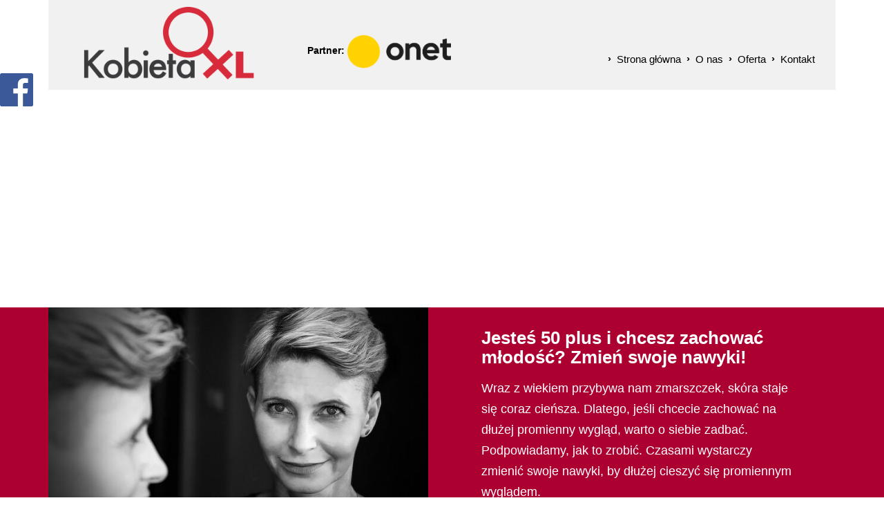

--- FILE ---
content_type: text/html; charset=utf-8
request_url: https://www.google.com/recaptcha/api2/aframe
body_size: -85
content:
<!DOCTYPE HTML><html><head><meta http-equiv="content-type" content="text/html; charset=UTF-8"></head><body><script nonce="J8UQ8pCbkmNKkGWhwOIeRg">/** Anti-fraud and anti-abuse applications only. See google.com/recaptcha */ try{var clients={'sodar':'https://pagead2.googlesyndication.com/pagead/sodar?'};window.addEventListener("message",function(a){try{if(a.source===window.parent){var b=JSON.parse(a.data);var c=clients[b['id']];if(c){var d=document.createElement('img');d.src=c+b['params']+'&rc='+(localStorage.getItem("rc::a")?sessionStorage.getItem("rc::b"):"");window.document.body.appendChild(d);sessionStorage.setItem("rc::e",parseInt(sessionStorage.getItem("rc::e")||0)+1);localStorage.setItem("rc::h",'1768698803279');}}}catch(b){}});window.parent.postMessage("_grecaptcha_ready", "*");}catch(b){}</script></body></html>